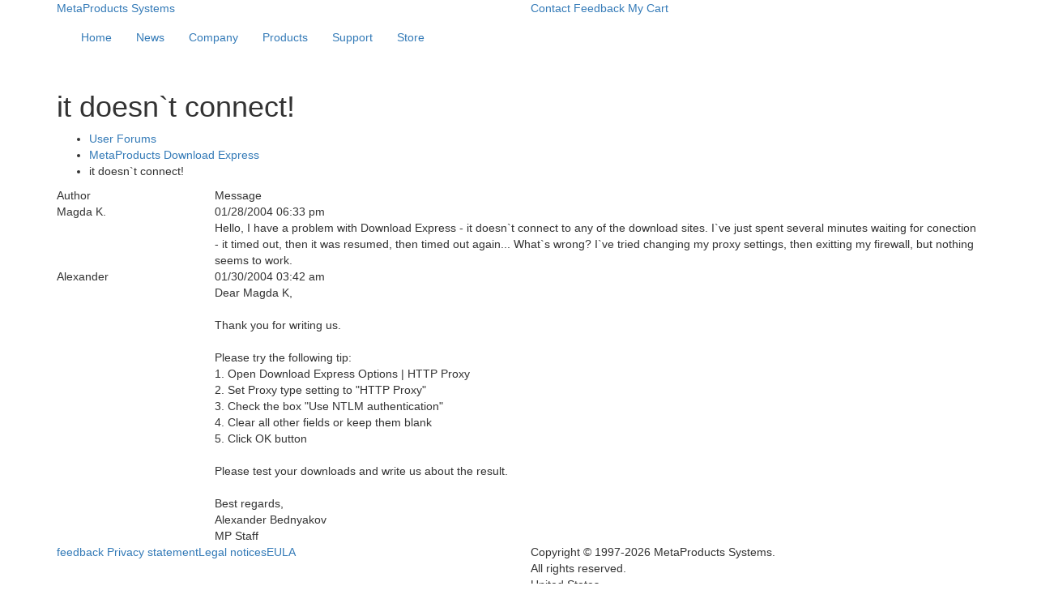

--- FILE ---
content_type: text/html; charset=UTF-8
request_url: https://metaproducts.com/forum/metaproducts-download-express/6331
body_size: 6542
content:
<!doctype html>
<html lang="en">
	<head>	
		<meta http-equiv="Content-Type" content="text/html; charset=UTF-8" /> 
<link rel="canonical" href="https://metaproducts.com/forum/metaproducts-download-express/6331" />
<title>it doesn</title>
	
	<meta name="keywords" content="" />
	<meta name="description" content="" />
<base href="https://metaproducts.com/"/>
<link href='https://fonts.googleapis.com/css?family=Noto+Sans:400,700' rel='stylesheet' type='text/css'>
	<link href="https://maxcdn.bootstrapcdn.com/bootstrap/3.3.6/css/bootstrap.min.css" rel='stylesheet' type='text/css'/>
<link href='https://metaproducts.com/assets/css/style.css' rel='stylesheet'  type='text/css' />
	<meta name="author" content="MetaProducts Systems" />
		<meta name="verify-v1" content="WxFvKdG0o6r0/SGq61bniHun+yCeyx6cbbAJXzLod0c=" />
	<meta name="verify-v1" content="FEiDsfPfbxrL/PohZUJtk8FPrTgghiqNQxk7TM8sVOI=" />
	<meta name="msvalidate.01" content="EC59359298D1EF0F4874E01A923498F1" />
	
	<meta name="viewport" content="width=device-width, initial-scale=1.0">
	<meta http-equiv="X-UA-Compatible" content="IE=edge"/>
	<meta name="mobile-web-app-capable" content="yes" />
	<meta name="apple-mobile-web-app-status-bar-style" content="black" />
	<meta name="format-detection" content="telephone=no" />	

	<!-- HTML5 Shim and Respond.js IE8 support of HTML5 elements and media queries -->
    <!--[if lt IE 9]>
      <script src="https://oss.maxcdn.com/libs/html5shiv/3.7.0/html5shiv.js"></script>
      <script src="https://oss.maxcdn.com/libs/respond.js/1.4.2/respond.min.js"></script>
    <![endif]-->
	<link rel="chrome-webstore-item" href="https://chrome.google.com/webstore/detail/mgmijilbahfecncfaghcphilbkknacil">

	<script>
  (function(i,s,o,g,r,a,m){i['GoogleAnalyticsObject']=r;i[r]=i[r]||function(){
  (i[r].q=i[r].q||[]).push(arguments)},i[r].l=1*new Date();a=s.createElement(o),
  m=s.getElementsByTagName(o)[0];a.async=1;a.src=g;m.parentNode.insertBefore(a,m)
  })(window,document,'script','https://www.google-analytics.com/analytics.js','ga');

  ga('create', 'UA-465051-2', 'auto');
  ga('send', 'pageview');
</script>
	<script src="https://metaproducts.com/assets/js/jquery.min.js"></script>
<script src="https://maxcdn.bootstrapcdn.com/bootstrap/3.3.6/js/bootstrap.min.js"></script>
<script type="text/javascript" src="https://metaproducts.com/assets/js/check-for-iframe.js"></script>
	</head>
	<body class="forum">
		<div class="xmas hidden-xs"></div>
<section class="top hidden-xs">
	<div class="container">
		<div class="row">
			<div class="col-sm-6 left" itemscope itemtype="http://schema.org/Organization">
				<a class="logo" href="https://metaproducts.com/" itemprop="url">
					<span itemprop="name">MetaProducts Systems</span>
				</a>
			</div>
			<div class="col-sm-6 links">
				<a href="contacts">Contact</a>
				<a href="feedback">Feedback</a>
				<a href="cart" class="cart">My Cart</a>
			</div>
		</div>
	</div>
</section>
<nav class="navbar" role="navigation">
	<div class="container">
	<div class="navbar-header">
		<button type="button" class="navbar-toggle collapsed" data-toggle="collapse" data-target="#navbar" aria-expanded="false" aria-controls="navbar">
			<span class="sr-only">Toggle navigation</span>
			<span class="icon-bar"></span>
			<span class="icon-bar"></span>
			<span class="icon-bar"></span>
		</button>
		
		<a class="navbar-brand visible-xs" href="/">MetaProducts<sup>&reg;</sup> Systems</a>
	</div>
	<div id="navbar" class="navbar-collapse collapse">
		<ul class="nav navbar-nav"><li><a href="https://metaproducts.com/" >Home</a></li><li><a href="/news" >News</a></li><li class="dropdown"><a href="#" class="dropdown-toggle" data-toggle="dropdown" title="Company">Company</a><ul class="dropdown-menu"><li><a href="company">MetaProducts® Systems</a></li><li><a href="/company/clients">Clients</a></li><li class="last"><a href="/company/testimonials">Testimonials</a></li></ul></li><li class="dropdown"><a href="#" class="dropdown-toggle" data-toggle="dropdown" title="Products">Products</a><ul class="dropdown-menu">
	<li><a href="products">MP Products</a>
		<ul class="submenu">
			<li><a href="https://metaproductsrevolver.com/products/rvie" class="product">MetaProducts Revolver&trade;</a></li><li><a href="products/offline-explorer" class="product">Offline Explorer&trade;</a></li><li><a href="products/offline-explorer-pro" class="product">Offline Explorer Pro&trade;</a></li><li><a href="products/offline-explorer-enterprise" class="product">Offline Explorer Enterprise&trade;</a></li>
			<li><a href="products">More products...</a>
		</ul>
	</li>
	<li><a href="products/product-comparison-chart"></a></li><li><a href="products/site-licenses">Site Licenses</a></li><li><a href="products/registration">Registration</a></li><li><a href="products/affiliate-program">Affiliate Program</a></li>
</ul></li><li class="dropdown"><a href="#" class="dropdown-toggle" data-toggle="dropdown" title="Support">Support</a><ul class="dropdown-menu"><li><a href="support">MP Support</a></li><li><a href="/support/email-support">Email Support</a></li><li><a href="/support/status-of-purchase">Status of Purchase</a></li><li><a href="/support/lost-registration-key">Lost registration key</a></li><li class="last"><a href="/support/upgrade-guide">Upgrade Guide</a></li></ul></li><li class="dropdown"><a href="#" class="dropdown-toggle" data-toggle="dropdown" title="Store">Store</a><ul class="dropdown-menu"><li><a href="store">MP Store</a></li><li class="last"><a href="/store/purchasing-and-security">Purchasing and Security</a></li></ul></li></ul>
		</div>
	</div>
</nav>
		
		<section class="main">
			<div class="container">
				<div class="row">
					<div class="col-sm-12">
						<h1>it doesn`t connect!</h1>
						<ul class="breadcrumbs">
							<li><a href="/forum">User Forums</a></li>
							<li><a href="forum/metaproducts-download-express">MetaProducts Download Express</a></li>
							<li>it doesn`t connect!</li>
						</ul>
					</div>
				</div>
				<div class="table-messages">
					<div class="content-header hidden-xs">
						<div class="row">
							<div class="col-md-2 col-xs-4">Author</div>
							<div class="col-md-10 col-xs-8">Message</div>
						</div>
					</div>
					<div class="content">
						<div class="row message-header">
	<div class="col-md-2 col-xs-4 author">Magda K.</div>
	<div class="col-md-10 col-xs-8">01/28/2004 06:33 pm</div>
</div>
<div class="row">
	<div class="col-md-10 col-md-offset-2">Hello, I have a problem with Download Express - it doesn`t connect to any of the download sites. I`ve just spent several minutes waiting for conection - it timed out, then it was resumed, then timed out again... What`s wrong? I`ve tried changing my proxy settings, then exitting my firewall, but nothing seems to work.</div>
</div><div class="row message-header">
	<div class="col-md-2 col-xs-4 author">Alexander</div>
	<div class="col-md-10 col-xs-8">01/30/2004 03:42 am</div>
</div>
<div class="row">
	<div class="col-md-10 col-md-offset-2">Dear Magda K,<br/><br/>Thank you for writing us. <br/><br/>Please try the following tip: <br/>1. Open Download Express Options | HTTP Proxy <br/>2. Set Proxy type setting to &quot;HTTP Proxy&quot; <br/>3. Check the box &quot;Use NTLM authentication&quot; <br/>4. Clear all other fields or keep them blank <br/>5. Click OK button <br/><br/>Please test your downloads and write us about the result.<br/><br/>Best regards,<br/>Alexander Bednyakov<br/>MP Staff<br/></div>
</div>
					</div>
				</div>
			</div>
		</section>
		<footer class="footer">
	<div class="container">
		<div class="row">
			<div class="col-sm-6 links">
				<a href="feedback">feedback</a>
				<a href="#" data-page="privacy-statement" class="popup">Privacy statement</a><a href="#" data-page="legal-notices" class="popup">Legal notices</a><a href="#" data-page="eula" class="popup">EULA</a>				
			</div>
			<div class="col-sm-6">
				Copyright © 1997-2026 MetaProducts Systems.<br/>
				All rights reserved.<br/>
				United States<br/>
				<br/>
				MetaProducts Systems www.metaproducts.com
			</div>
		</div>
	</div>
</footer>
<div class="modal fade" id="common-popup">
	<div class="modal-dialog">
		<div class="modal-content">
			<div class="modal-body">
				<button type="button" class="close" data-dismiss="modal" aria-hidden="true">&times;</button>
				<ul class="nav nav-tabs" id="popup-tabs">
					<li><a href="#privacy-statement" data-toggle="tab" id="tab-privacy-statement">Privacy statement</a></li><li><a href="#legal-notices" data-toggle="tab" id="tab-legal-notices">Legal notices</a></li><li><a href="#eula" data-toggle="tab" id="tab-eula">EULA</a></li><li><a href="#terms" data-toggle="tab" id="tab-terms">Terms of use</a></li><li><a href="#trademarks" data-toggle="tab" id="tab-trademarks">Trademarks</a></li>
				</ul>
				<div class="tab-content">
					<div class="tab-pane" id="privacy-statement"><h2>MetaProducts Systems Privacy Practices</h2>
<p>This statement discloses the privacy practices for the MetaProducts® Web site. Questions regarding this statement should be directed to MetaProducts Systems at: info@metaproducts.com. This statement may change from time to time without notice. A current version of this statement will remain available at http://www.metaproducts.com/mp/mplegal_privacy.asp.</p>

<h4>Personal Information</h4>
<p>We may ask you for certain personal information for purposes such as, but not limited to, newsletter subscription or product registration. If you choose to give us such information, you can be assured that we do not share or sell our customers' personal information to anyone.</p>

<p>If you have provided us your personal information so that we may contact you, and later decide that you do not wish to be contacted by MetaProducts, we will respect your wishes.</p>

<h4>Web Tracking Information</h4>
<p>We do keep track of the domains from which people visit us. We analyze this data for trends and statistics and then we discard it.</p>

<h4>Information Security and Quality</h4>
<p>We intend to protect the quality and integrity of your personally identifiable information. We have implemented appropriate technical and managerial procedures to maintain information that is accurate, current and complete. We will make a sincere effort to respond to your requests to correct personal information inaccuracies in a timely manner.</p>

<h4>Business Relationship</h4>
<p>The MP site contains links to other Web sites. MP is not responsible for the privacy practices or the content of such Web sites.</p>

<h4>Cookies</h4>
<p>There are various technologies, including one called "cookies", which can be used to provide you with tailored information from a Web site. A cookie is an element of data that a Web site can send to your browser, which may then store it on your system.</p>

<h4>Requests for Information and Legal Requirements</h4>
<p>We may, at our option, choose to comply with a request for personal information based on a bona fide complaint of illegal or unauthorized activity. We also reserve the right to comply with any court or agency order to release personal information, or otherwise release information as required by law.</p>

<p>If you have any questions or comments about our privacy practices, you can contact us at: customer service.</p></div><div class="tab-pane" id="legal-notices"><h2>MetaProducts Systems Web Site Copyright</h2>
<p>The copyright in all material provided on this Web site ("Site") is held by MetaProducts Systems ("MP") or by the original creator of the material. Except as stated herein, none of the Site material (other than MP shareware) may be copied, reproduced, distributed, republished, downloaded, displayed, posted or transmitted in any form or by any means, including, but not limited to, electronic, mechanical, photocopying, recording, or otherwise, without the prior written permission of MP or the copyright owner.</p></div><div class="tab-pane" id="eula"><h2>MetaProducts Systems End User License Agreement</h2>

<h4>TRADEMARKS</h4>
<p>TrayIcon™, TrayIcon Standard™, TrayIcon Explorer™, TrayIcon Folders™, TrayIcon Menu™, TrayIcon Professional™, TrayIconCE™, WinGOT™, WinGO CE™, Staff Directory™, Staff Directory CET™, MetaProducts® Offline Explorer™, Web Downloader™, MetaProducts® Inquiry™, AutoDialogs™, Mass Downloader™, StartUp Organizer™, Links Organizer™, Disk Watchman™, DeskTool™, MetaProducts® Download Express™, Net Activity Diagram™, Web Studio™, Download Library™, LightPad™, MetaTree™, Integra™, Portable Offline Browser™, Flash and Media Capture™, Picture Downloader™, AlphaProducts™, BetaProducts™ and MetaProducts are trademarks of MetaProducts Systems. Copyright &copy;  1995-2026 by MetaProducts Systems. All rights reserved.</p>

<h4>IMPORTANT: PLEASE READ THIS AGREEMENT CAREFULLY BEFORE USING THE SOFTWARE.</h4>

<h4>END USER LICENSE AGREEMENT</h4>
<p>MetaProducts Systems ("MPS") agrees to provide the user ("USER") with a copy of this software product ("SOFTWARE"), and grants the USER a limited license to use the SOFTWARE. ("LICENSE") This LICENSE defines what the USER may do with the SOFTWARE, and contains limitations on warranties, liabilities and remedies. This LICENSE may be revoked by MPS at any time without notice if the USER fails to comply with the terms of this LICENSE. The copyright and all other rights in the SOFTWARE shall remain with MPS.</p>

<h4>LICENSE OF UNREGISTERED SOFTWARE</h4>
<p>An unregistered copy of the SOFTWARE ("UNREGISTERED SOFTWARE") may be used by the USER for evaluation purposes for a period of thirty (30) days following the initial installation of the UNREGISTERED SOFTWARE. ("TRIAL PERIOD") At the end of the TRIAL PERIOD, the USER must either register the SOFTWARE or remove it from his system. The UNREGISTERED SOFTWARE may be freely copied and distributed to other users for their evaluation.</p>

<h4>LICENSE OF REGISTERED SOFTWARE</h4>
<p>A registered copy of the SOFTWARE ("REGISTERED SOFTWARE") allows the USER to use the SOFTWARE only on a single computer or network, and only by a single user at a time. If the USER wishes to use the SOFTWARE for more than one user, the USER will need a separate license for each individual user. The USER is allowed to make one copy of the REGISTERED SOFTWARE for back-up purposes.</p>

<h4>DISTRIBUTION OF UNREGISTERED SOFTWARE</h4>
<p>The uninstalled, UNREGISTERED SOFTWARE may be freely copied and distributed to other users provided the USER complies with the following requirements. If the USER offers this uninstalled, UNREGISTERED SOFTWARE for download ("SHAREWARE SITE USER"), then the SHAREWARE SITE USER agrees to: (1) immediately replace this version of the uninstalled, UNREGISTERED SOFTWARE with a new version of this SOFTWARE if a new version is released by MetaProducts, or (2) delete this version of the UNREGISTERED SOFTWARE immediately upon written email notice by MetaProducts</p>

<h4>TERM OF LICENSE</h4>
<p>This LICENSE shall continue for as long as the USER uses the REGISTERED SOFTWARE and/or distributes the UNREGISTERED SOFTWARE accordiongaccording to the terms of this agreement. However, this LICENSE will terminate if the USER fails to comply with any of its terms or conditions. The USER agrees, upon termination, to destroy all copies of the REGISTERED and/or UNREGISTERED SOFTWARE. The limitations of warranties and liability set forth in this LICENSE shall continue in force even after termination.</p>

<h4>ACCEPTANCE OF THIS LICENSE AGREEMENT</h4>
<p>By downloading and/or installing this SOFTWARE, the USER agrees to the terms of this LICENSE.</p>

<h4>LIMITATIONS OF USE</h4>
<p>The USER agrees not to use the SOFTWARE as part of any illegal activity, or to violate any rights of a third party. This LICENSE grants rights to use this SOFTWARE, but does not grant any legal rights to content owned by any third party, nor does the LICENSE release the USER from any responsibilities regarding the rights of third parties. MPS makes no representations involving the legality of any activities regarding the use of the SOFTWARE in conjunction with copyrighted content. The USER retains full responsibility to determine the extent of the USER's rights, and, if necessary, to contact the owner of copyrighted content prior to use of the SOFTWARE. Use of this SOFTWARE to violate the legal rights of any third party constitutes failure of the USER to comply with the terms of this LICENSE, and therefore terminates the USER's rights to use the SOFTWARE.</p>

<h4>DISCLAIMER OF WARRANTY AND LIABILITY</h4>
<p>This SOFTWARE is provided "as is" without representations or warranties of any kind, whether expressed or implied. The USER must assume the entire risk of using the SOFTWARE, and MPS shall have no liability to the USER or any other third-party for any damages whatsoever, including, but not limited to, any economic or data loss, even if such loss was foreseeable by MPS. Any violation of the intellectual property rights of any party as a result of the use of the SOFTWARE is explicitly against the terms of this LICENSE, and MPS disclaims any liability for the use of the SOFTWARE in this way as unauthorized and outside the scope of any warranty or agreement between the USER and MPS.</p>

<h4>MPS DISCLAIMS ALL OTHER WARRANTIES, EITHER EXPRESS OR IMPLIED, INCLUDING BUT NOT LIMITED TO ANY WARRANTIES OF MERCHANTABILITY AND FITNESS FOR A PARTICULAR PURPOSE, WITH RESPECT TO THE SOFTWARE AND THE ACCOMPANYING WRITTEN MATERIALS. ANY LIABILITY OF MPS WILL BE LIMITED EXCLUSIVELY TO PRODUCT REPLACEMENT OR REFUND OF ORIGINAL PURCHASE PRICE.</h4>

<h4>OTHER RESTRICTIONS</h4>
<p>The USER may not rent, lease, sublicense, translate, disassemble, reverse engineer, or de-compile the SOFTWARE, or modify or merge the SOFTWARE with any part of the software in another program. This LICENSE may not be assigned or otherwise transferred without the prior written consent of MPS.</p>

<h4>INVALID PROVISIONS</h4>
<p>If any provision of this LICENSE shall be declared invalid or unenforceable, the remaining provisions of this LICENSE shall remain in full force and effect to the fullest extent permitted by law. In such event, each provision of this LICENSE which is invalid or unenforceable shall be replaced with a provision as similar in terms to such invalid or unenforceable provision as may be possible which is legal and enforceable.</p>

<h4>ENTIRE AGREEMENT</h4>
<p>This LICENSE is the entire agreement between MPS and the USER, and supersedes any other agreement, oral or written, and may not be changed except by a written signed agreement.</p>

<h4>GOVERNING LAW</h4>
<p>This agreement shall be governed by the laws of the State of Florida.</p></div><div class="tab-pane" id="terms"><h2>MetaProducts Systems Terms of Use</h2>

<h4>TERMS OF USE</h4>
<p>Permission is granted to display, copy, distribute and download the materials on this Site for personal, non-commercial use provided you do not modify the materials, that you retain all copyright and other proprietary notices contained in the materials, and that you abide by the terms of the End User License agreemen for the distribution and use of software. You may not, without MP's permission, "mirror" any material contained on this Site on any other server. This permission terminates automatically if you breach any of these terms or conditions.</p>
<p>These Terms of Use constitute a legal agreement between you and MP. By using this Site, you acknowledge that you have read, understood, and agree to be bound by the Terms of Use. If you do not agree to the terms, do not use this Site. Each use of the site requires that you agree to the most current version of the Terms of Use, available at http://www.metaproducts.com/mp/mpLegal_copyright_TOU.asp. We reserve the right to revise these Terms without notice.</p>

<h4>COPYRIGHT</h4>
<p>The copyright in all material provided on this Web site ("Site") is held by MetaProducts® Systems ("MP") or by the original creator of the material. Except as stated herein, none of the Site material may be copied, reproduced, distributed, republished, downloaded, displayed, posted or transmitted in any form or by any means, including, but not limited to, electronic, mechanical, photocopying, recording, or otherwise, without the prior written permission of MP or the copyright owner.</p></div><div class="tab-pane" id="trademarks"><h2>MetaProducts Systems Trademarks</h2>
<ul class="col-sm-6">
	<li>AutoDialogs™</li>
	<li>Inquiry Professional Edition™</li>
	<li>Internet Research Suite™</li>
	<li>Offline Explorer™</li>
	<li>Offline Explorer Pro™</li>
	<li>Startup Organizer™</li>
</ul>
<ul class="col-sm-6">
	<li>Disk Watchman™</li>
	<li>Inquiry Standard Edition™</li>
	<li>Links Organizer™</li>
	<li>Offline Explorer Enterprise™</li>
	<li>Portable Offline Browser™</li>
</ul>
	</div>
				</div>
			</div>
		</div>
	</div>
</div>
<script type="text/javascript">
	$(document).ready(function(){
		$(".popup").click(function(e){
			e.preventDefault();
			$('#tab-' + $(e.target).data("page")).click();
			$("#common-popup").modal();
		});
	});
</script>
	</body>
</html>

--- FILE ---
content_type: text/plain
request_url: https://www.google-analytics.com/j/collect?v=1&_v=j102&a=2054472362&t=pageview&_s=1&dl=https%3A%2F%2Fmetaproducts.com%2Fforum%2Fmetaproducts-download-express%2F6331&ul=en-us%40posix&dt=it%20doesn&sr=1280x720&vp=1280x720&_u=IEBAAEABAAAAACAAI~&jid=1599535835&gjid=1448469478&cid=1876929905.1769006733&tid=UA-465051-2&_gid=1089909473.1769006733&_r=1&_slc=1&z=1545058494
body_size: -451
content:
2,cG-GGXBDMCNEN